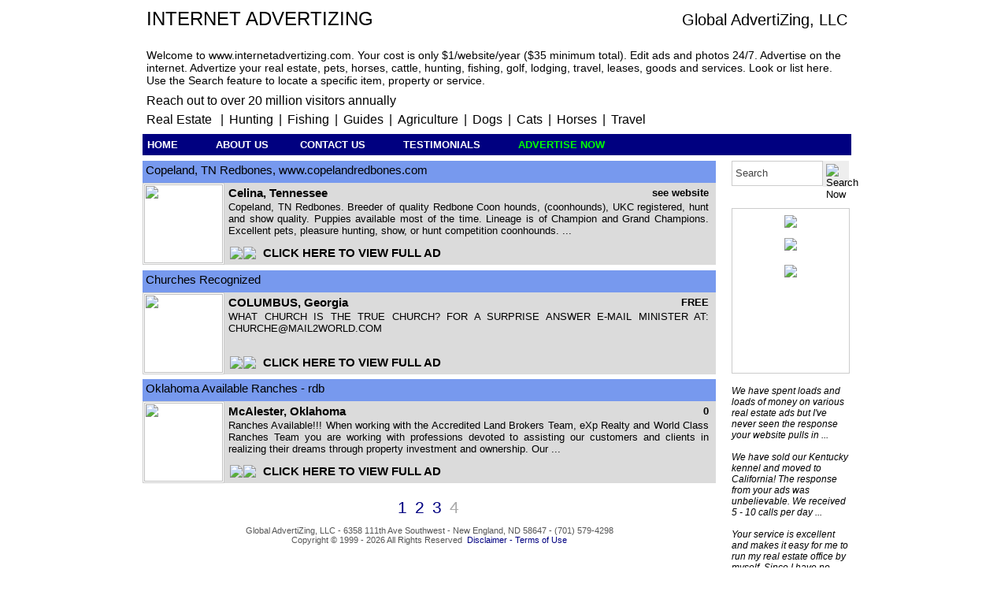

--- FILE ---
content_type: text/html; charset=ISO-8859-1
request_url: http://www.internetadvertizing.com/?f=&s=Search&p=31
body_size: 11472
content:
<!DOCTYPE html>
<html>
<head>
 <meta charset="UTF-8">
 <meta name="keywords" content="Internet advertizing, internetadvertizing, www.internetadvertizing.com,online, internet advertising, advertizing, lodging, real estate for sale, land leases, hunting leases, golf, and any other miscellaneous advertising, businesses, jobs wanted, classifieds, real estate, pets, horses, cattle, farms, ranches, hunting, hunting real estate, classifieds. autos, farm equipment, advertise, advertize, listings,">
 <meta name="description" content="Internet advertizing. List your land, homes, pets, horses, cattle, lodging, real estate for sale, leases, hunting, golf, autos, and any other miscellaneous advertising">
 <meta http-equiv="Content-Type" content="text/html;">
 <title>Internet advertizing, Advertise on the internet, Advertize online - Copeland, TN Redbones, www.copelandredbones.com</title>
 <link rel="stylesheet" type="text/css" href="/index.css" />
 <link rel="stylesheet" type="text/css" href="/common.css" />
 <script type="text/javascript" src="/index.js"></script>
 <script type="text/javascript" src="/common.js"></script>
 <link rel="shortcut icon" href="/favicon.ico" type="image/x-icon" />
 <link rel="stylesheet" type="text/css" href="/js/highslide/highslide.css" />
 <script type="text/javascript" src="/js/highslide/highslide-with-html.js"></script>
<script type="text/javascript">
 hs.showCredits = false;
 hs.graphicsDir = '/js/highslide/graphics/';
</script>
 <script type="text/javascript">
  hs.preserveContent = false;
 </script>
</head>
<body >

<div id="Cpopup">
 <div class="Cpopupdiv">
  <div class="Cpopuptable">
   <div class="Cpopuprow">
    <div id="Cpopupcell">
     <img src="/icons/loading.gif">
    </div>
   </div>
  </div>
 </div>
</div>

<div id="wrap">
 <div id="header3">
  
  <div style="clear:both;">
   <div style="float:left; font-size:24px; text-transform:uppercase;">Internet Advertizing</div>
   <div style="float:right;">
    <div style="float:left; padding-top:4px;
     font-size: 20px;"><a href="http://www.globaladvertizing.com"
     title="Information">Global AdvertiZing, LLC</a></div>
   </div>
  </div>

    <div style="clear:both; float:left; padding-bottom:8px; font-size: 14px; color:#ffffff;">This domain may be for sale or lease! <span style="cursor:pointer; color:#ffffff" onclick="contact('0001');">CLICK HERE</span></div>

  <div style="clear:both; float:left; padding-bottom:3px; font-size: 14px;">Welcome to www.internetadvertizing.com. Your cost is only $1/website/year ($35 minimum total). Edit ads and photos 24/7. Advertise on the internet. Advertize your real estate, pets, horses, cattle, hunting, fishing, golf, lodging, travel, leases, goods and services. Look or list here. Use the Search feature to locate a specific item, property or service.</div>

  <div style="clear:both; padding-top:6px; font-size: 16px;">
   Reach out to over 20 million visitors annually</div>
  <div style="padding-top:6px; padding-bottom:4px; font-size: 16px;">
   <a href="http://www.land6.com" title="Real Estate"
      style="font-size:1.0em; cursor:pointer; padding-right:7px;">Real Estate</a> |
   <a href="http://www.hunting6.com" class="C" title="Hunting">Hunting</a> |
   <a href="http://www.fishing6.com" class="C" title="Fishing">Fishing</a> |
   <a href="http://www.guide6.com" class="C" title="Guides">Guides</a> |
   <a href="http://www.agriculture6.com" class="C" title="Farming">Agriculture</a> |
   <a href="http://www.dogs5.net" class="C" title="Dogs">Dogs</a> |
   <a href="http://www.cats5.net" class="C" title="Cats">Cats</a> |
   <a href="http://www.horses5.com" class="C" title="Horses">Horses</a> |
   <a href="http://www.travel6.org" class="C" title="Travel">Travel</a>
  </div>
 </div>
 <div id="toolbar">
  <div>
   <span style="width:100px;"><a class="B" href="http://internetadvertizing.com" title="Home">HOME</a></span>
   <span style="padding-left:32px; width:100px;"><a class="B" href="/about/" title=" About Us"
    onclick="return hs.htmlExpand(this, {objectType: 'iframe', width:550})">ABOUT US</a></span>

   <span style="width:10px;">&nbsp;&nbsp;&nbsp;&nbsp;&nbsp;</span>
   <span class="contactbutton" onclick="contact('0000');">CONTACT US</span>

   <span style="padding-left:32px; width:100px;"><a class="B" href="/testimonials/index.html"
    title="Testimonials"
    onclick="return hs.htmlExpand(this, {objectType: 'iframe', width:720})">TESTIMONIALS</a></span>
   <span style="padding-left:32px; width:100px;"><a class="D" href="https://myads.globaladvertizing.com/signup/" title="Advertise Now">ADVERTISE NOW</a></span>

  </div>
 </div>
 <div style="padding-top:7px;"></div>
 
 <div id="content">
  
  <div class="adtitle">Copeland, TN Redbones, www.copelandredbones.com</div>
  <div class="adpbox"><a href="http://www.redbonecoonhound.com/retail/Celina-Gainesboro/2687/" title="View Full Advertisement"><img src="/icons/u/s.1308970899Y7BX7A.jpg" class="adphoto"></a></div>
  <div class="addesc">
   <div style="float:left; font-size:11pt; font-weight:600;">Celina, Tennessee</div>
   <div style="float:right; font-weight:600;">see website</div>
   <div style="clear:both; height:56px; padding-top:2px;">Copeland, TN Redbones. Breeder of quality Redbone Coon hounds, (coonhounds), UKC registered, hunt and show quality. Puppies available most of the time. Lineage is of Champion and Grand Champions. Excellent pets, pleasure hunting, show, or hunt competition coonhounds. ...</div>
   <div class="adline">
    <img src="/icons/arrow.png" style="width:17px;"><img src="/icons/arrow.png" style="width:17px;">
</div>
   <div class="adline"><a href="http://www.redbonecoonhound.com/retail/Celina-Gainesboro/2687/" style="font-size:11pt; color:#000000; font-weight: bold;" title="Full Details">&nbsp;CLICK HERE TO VIEW FULL AD&nbsp;&nbsp;</a></div>
   <div style="float:right; padding-bottom:6px;"></div>
  </div>
  <div style="clear:both; padding-top:5pt;"></div>
  <div class="adtitle">Churches Recognized</div>
  <div class="adpbox"><a href="http://www.georgiaauctions.net/retail/COLUMBUS-ATLANTA/7471/" title="View Full Advertisement"><img src="/icons/noimage2.png" class="adphoto"></a></div>
  <div class="addesc">
   <div style="float:left; font-size:11pt; font-weight:600;">COLUMBUS, Georgia</div>
   <div style="float:right; font-weight:600;">FREE</div>
   <div style="clear:both; height:56px; padding-top:2px;">WHAT CHURCH IS THE TRUE CHURCH?
FOR A SURPRISE ANSWER  E-MAIL MINISTER AT:
CHURCHE@MAIL2WORLD.COM</div>
   <div class="adline">
    <img src="/icons/arrow.png" style="width:17px;"><img src="/icons/arrow.png" style="width:17px;">
</div>
   <div class="adline"><a href="http://www.georgiaauctions.net/retail/COLUMBUS-ATLANTA/7471/" style="font-size:11pt; color:#000000; font-weight: bold;" title="Full Details">&nbsp;CLICK HERE TO VIEW FULL AD&nbsp;&nbsp;</a></div>
   <div style="float:right; padding-bottom:6px;"></div>
  </div>
  <div style="clear:both; padding-top:5pt;"></div>
  <div class="adtitle">Oklahoma Available Ranches - rdb</div>
  <div class="adpbox"><a href="http://www.oklahomaranches.com/retail/McAlester-Tulsa/7051/" title="View Full Advertisement"><img src="/icons/u/s.1621977895P43AXG.png" class="adphoto"></a></div>
  <div class="addesc">
   <div style="float:left; font-size:11pt; font-weight:600;">McAlester, Oklahoma</div>
   <div style="float:right; font-weight:600;">0</div>
   <div style="clear:both; height:56px; padding-top:2px;">Ranches Available!!!

When working with the Accredited Land Brokers Team, eXp Realty and World Class Ranches Team you are working with professions devoted to assisting our customers and clients in realizing their dreams through property investment and ownership.  Our ...</div>
   <div class="adline">
    <img src="/icons/arrow.png" style="width:17px;"><img src="/icons/arrow.png" style="width:17px;">
</div>
   <div class="adline"><a href="http://www.oklahomaranches.com/retail/McAlester-Tulsa/7051/" style="font-size:11pt; color:#000000; font-weight: bold;" title="Full Details">&nbsp;CLICK HERE TO VIEW FULL AD&nbsp;&nbsp;</a></div>
   <div style="float:right; padding-bottom:6px;"></div>
  </div>
  <div style="clear:both; padding-top:5pt;"></div>
  <div id="footerT">
   <div style="margin: 0 auto; width:100px; line-height:25px;
      height:25px;">
    <div class="footerTb"><a href="?f=&s=Search&p=1"
           style="color:#000080;">1</a></div>
    <div class="footerTb"><a href="?f=&s=Search&p=11"
           style="color:#000080;">2</a></div>
    <div class="footerTb"><a href="?f=&s=Search&p=21"
           style="color:#000080;">3</a></div>
    <div class="footerTb">4</div>
   </div>
  </div>
  <div id="footerB">
   Global AdvertiZing, LLC - 6358 111th Ave Southwest - New England, ND 58647 - (701) 579-4298<br>
    Copyright &copy; 1999 - 2026 All Rights Reserved&nbsp;&nbsp;<a href="http://www.globaladvertizing.com/disclaimer.htm"
    style="color:#000080;" target="_blank">Disclaimer - Terms of Use</a>
<br><a style="color:#ffffff;" href="https://myads.globaladvertizing.com/member/?login=1">here</a><br>
  </div>
 </div>
 
 <div id="sidebar">
  <div id="sidebarL">&nbsp;</div>
  <div id="sidebarC">
      <div style="float:left;">
   <form name="login" method="post" action="/">
    <input name="s" maxlength="25" type=text value="Search" title="Search text here" style="line-height:32px; height:32px; width:116px; padding-left:4px; border:1px solid #cccccc; color:#444444;" onfocus="if (this.value=='Search'){this.value=''}" onkeydown="if (event.keyCode == 13) { this.form.submit(); return false; }">
   </div>
   <div style="float:left;">
    <input type="image" src="/icons/mag1.png" title="Search Now" style="cursor:pointer; width:33px; height:33px; border:4px solid #eeeeee; background-color:#eeeeee;">
   </div>
   </form>
   
   <div style="clear:both; padding-top:10px;"></div>
   <div style="padding-top:8px; height:200px; border: 1px solid #cccccc;">
    <div><a href="http://www.globaladvertizing.com"><img src="/icons/global126.gif" style="border: 0px solid #ffffff;"></a></div>
    <div style="padding-top:10px;"><a href="https://myads.globaladvertizing.com/signup/" title="Advertise Now"><img src="/icons/advertise1.gif" style="border: 0px solid #ffffff;"></a></div>
    <form name="login" method="post" action="https://myads.globaladvertizing.com/member/">
    <div style="padding-top:15px;"><a href="https://myads.globaladvertizing.com/member/"><img src="/icons/login2.gif"></a></div>

   </form>
   </div>
   <div style="padding-top:15px; font-size:9pt; text-align:left;
    font-style: italic;">We have spent loads and loads of money on various real estate ads but I've never seen the
    response your website pulls in ...<br><br>We have sold our Kentucky kennel and moved to California!
    The response from your ads was unbelievable. We received 5 - 10 calls per day ...<br><br>Your service is
    excellent and makes it easy for me to run my real estate office by myself. Since I have no agents or office
    help, you guys are a great asset ...<br><br>
    <a href="https://myads.globaladvertizing.com/testimonials/index.html" title="Testimonials"
     onclick="return hs.htmlExpand(this, {objectType: 'iframe', width:720})"
     style="text-decoration: none; cursor:pointer; color: #0000b0; font-style: italic; font-size: 11px;">
     More Testimonials...</a>
   </div>
  </div>
  <div id="sidebarR">&nbsp;</div>
 </div>
</div>
</body>
</html>

--- FILE ---
content_type: text/css
request_url: http://www.internetadvertizing.com/index.css
body_size: 10450
content:
body,
html       { margin:5px; padding:0px; color:#000; background:#ffffff; font-family:arial; font-size:10pt; }
#wrap      { background:#ffffff; width:918px; margin:0 auto; }
#header    { width:890px; height:190px; background-image:url('/icons/clouds6.jpg'); padding:5px 5px; }
#header2   { width:886px; background:#7799ee; padding-top:5px; padding-left:7px; padding-right:7px; }
#header3   { width:890px; background-image:url('/icons/clouds6.jpg'); padding:5px 5px; }
#header4   { width:890px; background-image:url('/icons/clouds6.jpg'); padding:5px 5px; }
#toolbar   { width:890px; background-color:#000080; padding-top:6px; padding-bottom:6px; padding-right:10px; }
#content   { float:left;  background:#ffffff; width:728px; }
#content2  { float:left;  background:#ffffff; width:728px; background:#eeeeee; }
#adsense   { float:left;  background:#ffffff; width:728px; padding-bottom:4px; }
#fullad    { float:left;  background:#ffffff; width:710px; color:#333333; background-image:url('/icons/back710.jpg'); }
#fullad2   { float:left;  background:#ffffff; width:710px; color:#333333; background:#eeeeee; }
#footerT   { clear:both;  background:#ffffff; padding-top:12px; }
#footerB   { clear:both;  text-align:center; padding-top:10px; padding-bottom:15px; font-size:8pt; color:#555555; }
#footerBL  { clear:both;  text-align:left; padding-top:10px; padding-bottom:15px; font-size:8pt; color:#555555; }
.footerTb  { float:left;  font-size:16pt; padding-left:10px; color:#aaaaaa; }
#sidebar   { float:right; text-align:center; background:#ffffff; width:190px; }
#sidebarL  { float:left;  width:20px;  background-color:#ffffff; }
#sidebarC  { float:left;  width:150px; background-color:#ffffff; }
#sidebarR  { float:right; width:20px;  background-color:#ffffff; }
.adtitle   { clear:both;  width:720px; height:20px;  padding:4px; font-size:11pt; background-color:#7799ee; }
.adtitle2  { float:left;  width:726px; padding:1px; font-size:11pt; background-color:#7799ee; }
.adpbox    { clear:both; float:left;  width:100px; height:100px; padding:1px; border:1px solid #cccccc; background-color:#ffffff; }
.adphoto   { width:100px; height:100px; }
.addesc    { float:left;  width:610px; height:99px; text-align:justify; background:#dbdbdb;
             padding-left:5px; padding-right:9px; padding-top:5px; }
.bannerimg { float:left;  padding:1px; border:0px solid #cccccc; background-color:#ffffff; }
.bannertxt { clear:both;  width:702px; text-align:justify; background:#ffffff;
             padding-left:3px; padding-right:5px; padding-top:3px; padding-bottom:8px; }
.adline    { float:left; background:#dbdbdb; padding:2px;}
.adarrow   { width:15px;  padding-left:7px; }
.adline1   { float:left;  width:85px; text-align:right; color:#000000; font-weight:600; }
.adline2   { float:left;  padding-left:5px; }
.adline3   { float:left;  padding-left:5px; color:#000000; font-weight:600; }
.feaphoto  { cursor:pointer; padding:2px; border:3px solid transparent; }
.adbar     { clear:both;  width:710px; height:30px; background:#88aaff; }
.p1        { margin:0px;  text-align:justify; }
.top10     { clear:both;  padding-top:10px; }
img        { border:0; display:inline-block; }
h1         { margin:0; font-size:18pt; text-transform:uppercase; }
h2         { margin:0; font-weight:500; }
h3         { margin:0; font-weight:500; font-size:11pt; text-transform:capitalize; }

a:link,
a:visited,
a:hover,
a:active     { text-decoration:none; color:#000000; }

a.C:link,
a.C:visited,
a.C:hover,
a.C:active   { text-decoration:none; font-size:1.0em; cursor:pointer; padding:3px; }

a.B:link     { padding:6px; text-decoration:none; font-size:10pt; font-weight:bold;
               background:#000080; color:#FFFFFF; }
a.B:visited  { padding:6px; text-decoration:none; font-size:10pt; font-weight:bold;
               background:#000080; color:#FFFFFF; }
a.B:hover    { padding:6px; text-decoration:none; font-size:10pt; font-weight:bold;
               background:#ffffff; color:#000000; }
a.B:active   { padding:6px; text-decoration:none; font-size:10pt; font-weight:bold;
               background:#ffffff; color:#000000; }
a.D:link,
a.D:visited  { padding:6px; text-decoration:none; font-size:10pt; font-weight:bold; background:#000080;
               color:#00ff00; }
a.D:hover,
a.D:active   { padding:6px; text-decoration:none; font-size:10pt; font-weight:bold; background:#ffffff;
               color:#000000; }

img.P        { width:70px; height:70px; padding:1px; border:1px solid #cccccc; background:#ffffff; }
img.P:hover  { width:70px; height:70px; padding:1px; border:2px solid #000080; background:#ffffff; }

#upload       { float:left; background: url(/icons/addphoto.gif) no-repeat; width:96px; height:27px; }
#upload input { filter: alpha(opacity=0); opacity: 0; cursor:pointer; margin:0px; }

* html #footer { height:1px; }


form     { margin:0px; }
.I1      { border:1px solid #cccccc; color:#444444; height:23px; padding-left:5px; font-size:11pt; }
.S1      { border:1px solid #cccccc; color:#444444; height:27px; padding:3px; font-size:11pt; }
.T1      { border:1px solid #cccccc; color:#444444; padding:4px; font-family:Arial; font-size:11pt; overflow:auto; }
.c3      { background-color: #9EC5F0; font-family: Arial; font-size: 11pt; }
.c4      { background-color: transparent; font-family: Arial; font-size: 11pt; }
.x1      { border: 0px solid #ffffff; cursor:pointer; text-align: left; font-size: 11pt; }
td       { font-family: Arial; font-size: 12px; }
.txt     { text-align: left; font-family: Arial; font-size: 13px; color: #444444; }
textarea { overflow: hidden; font-family: Arial; font-size: 12px; }
.lix     { display:inline; padding-left: 0px; padding-right: 10px; }
.ulb     { margin:0px; white-space:nowrap; list-style-position:outside;}
.lib     { list-style-type: square; padding-bottom: 5px; }
.ulx     { list-style-type: none; margin:0px; padding:3px; text-align:left; font-family: Arial;
           font-size: 13px; white-space:nowrap; background-color:#000080; }
.T       { color: #000000; font-size: 18pt; font-weight: 500; letter-spacing: 0.1em;
           white-space:nowrap; text-transform: uppercase; }
.S       { background:none; cursor:pointer; border:none; overflow:visible;
           text-align:center; font-family: Arial; font-size: 1.2em;
           text-decoration:none; vertical-align: middle; height: 23px; color:#000070; }
.Tin     { background:none; margin:0px; cursor:pointer; border:none; color:#0000d0;
           padding-bottom: 2px; }
.line    { width: 430px; white-space: nowrap; text-align: right; font-family: Arial; font-size: 12px;
           color: #444444; font-weight: bold; background-image: url('/icons/line.jpg'); }
pre      { white-space:pre-wrap; word-wrap:break-word; } 
a.M:link, a.M:visited
         { text-decoration:none; color:#000080; line-height:26px; font-size:11pt; width:135px; }
a.M:hover, a.M:active
         { text-decoration:none; color:#FF0000; line-height:26px; font-size:11pt; width:135px; }
a.R:link, a.R:visited
         { font-weight:bold; color:#000080; background:#ffffff; text-align:left;
           text-decoration:none; text-transform:uppercase; }
a.R:hover, a.R:active
         { background:#ffffff; color:#ff0000; }
a.N:link, a.N:visited { color:#000080; font-weight:bold; text-decoration:none; }
a.N:hover, a.N:active { color:#000080; font-weight:bold; text-decoration:none; }
.no-move-close .highslide-header .highslide-move { display: none; }
.no-move-close .highslide-header .highslide-close { display: none; }

.header-table {
   display:table; }
.header-table-row {
   width:890px; display:table-row; }

.header-table-cell-C1 {
   display:table-cell;
   text-align:left;
   font-size:14pt;
   color:#004400; }
.header-table-cell-C2 {
   display:table-cell;
   text-align:left;
   padding-left:1px;
   font-size:20pt;
   color:#000000;
   font-family:Calibri; }
.header-table-cell-C3 {
   display:table-cell;
   text-align:center;
   vertical-align:middle;
   padding-left:5px; }



/* POPUP WINDOW ****************************************************************************/

#popup      { position:fixed; z-index:4999; background-color:rgba(0,0,0,0.7);
              width:100%; height:100%; top:0px; left:0px; text-align:center;
              font:11pt "Open Sans", sans-serif; }
.popupdiv   { position:absolute; height:90%; margin:0px auto; overflow-y:auto;
              top:50%; left:50%; -ms-transform:translate(-50%, -50%); transform:translate(-50%, -50%); }
.popuptable { display:table; height:100%; margin:0px auto; }
.popuprow   { display:table-row; }
#popupcell  { display:table-cell; position:relative; vertical-align:middle; }

.popupbar             { width:100%; background:#fff; }
.popupbar input       { background:transparent; color:#fff; border:0px solid #fff; cursor:pointer;
                        font:11pt "Open Sans", sans-serif; border-radius:1px; padding:5px 4px 3px 4px; }
.popupbar input:hover { background:#fff; color:#000000; }
.popupbartable        { width:100%; display:table; height:36px; background:#224466; }
.popupbarrow          { display:table-row; }
.popupbarcell         { display:table-cell; vertical-align:middle; text-align:center; }
.popupbartitle        { display:table-cell; vertical-align:middle; background:#223344; color:#fff;
                        padding-top:2px; }

.adminbarrow   { display:table-row; }

.sidebareditwindow    { width:250px; padding:5px; background:#cccccc;
                        border:7px solid #fff; border-radius:0px; }

.contactkeydiv     { padding:0px 0px 8px 0px; }
.contactkeydiv
 input             { padding:5px; width:200px;  border:solid 1px #181818; color:#555555;
                     font-family:helvetica; font-size:12pt; }

.contactbutton { padding:6px; text-decoration:none; font-size:10pt; font-weight:bold;
                 background:#000080; color:#fff; }
.contactbutton:hover { background:#fff; color:#000000; cursor:pointer; }

.contactseller { color:#000080; font-weight:600; cursor:pointer; }

.keydiv       { padding:0px 0px 8px 0px; }
.keydiv input { padding:5px; width:80px;  border:solid 1px #181818; color:#555555;
                font-family:helvetica; font-size:12pt; }

 /* added 9 Apr 2021 */

html {
 -webkit-background-size: cover;
 -moz-background-size: cover;
 -o-background-size: cover;
 background-size: cover;
}

body {
 max-width:   2600px;
 max-height:  2000px;
 min-width:   320px;
 height:100%; overflow-y:auto;
 margin:0px;
}



--- FILE ---
content_type: text/css
request_url: http://www.internetadvertizing.com/common.css
body_size: 8411
content:

/* ADDED NEW DEFAULTS *********************************************************************/

html,textarea,input { font-family:arial; }

/* remove chrome autofill background color */
input:-webkit-autofill,
input:-webkit-autofill:hover,
input:-webkit-autofill:focus,
input:-webkit-autofill:active  { -webkit-box-shadow: 0 0 0 30px white inset !important; }

/* remove firefox autofill background color */
input,select { filter:none; }

input,textarea,select { -moz-box-sizing:border-box; -webkit-box-sizing:border-box;
                         box-sizing:border-box; outline:none !important; }

.height5    { height:5px;  }
.height10   { height:10px; }
.height15   { height:15px; }

.defaultinput { width:100%; border:1px solid #bbbbbb;  border-radius:3px;
                font-size:12pt; height:40px; color:#333333; padding:0px 8px 0px 8px; }
.defaulttext  { width:100%; border:1px solid #bbbbbb;  border-radius:3px; font-size:12pt;
                height:66px; color:#333333; padding:8px 8px 5px 8px; overflow:auto;
                resize:none; }

/* POPUP WINDOW ***************************************************************************/

#Cpopup      { display:none; position:fixed; z-index:4999; background-color:rgba(0,0,0,0.7);
               width:100%; height:100%; top:0px; left:0px; text-align:center; }
.Cpopupdiv   { position:absolute; width:100%; height:90%; margin:0 auto; overflow-y:auto;
               top:50%; left:50%; -ms-transform:translate(-50%, -50%);
               transform:translate(-50%, -50%); }
.Cpopuptable { display:table; width:100%; height:100%; margin:0 auto; }
.Cpopuprow   { display:table-row; }
#Cpopupcell  { display:table-cell; width:100%; margin:0 auto; position:relative;
               vertical-align:middle; }

/* CONTACT FORM (makecontacthtml) *********************************************************/

.contactwrap      { width:95%; max-width:370px; margin:0 auto; border-radius:5px; background:#fff; }
.contactdiv       { width:95%; margin:0 auto; border-radius:5px; background:#fff; }
.contactclose     { width:100%; text-align:right; cursor:pointer; }
.contactclose img { width:36px; }

.contactT         { display:table; width:100%; margin:0 auto; height:46px;
                    border-collapse:collapse; }
.contactTCL       { display:table-cell; width:15%; text-align:left; vertical-align:middle;
                    font-size:15pt; color:#444; }
.contactTCM       { display:table-cell; width:70%; text-align:center; vertical-align:middle;
                    font-size:15pt; color:#444; }
.contactTCR       { display:table-cell; width:15%; text-align:right; vertical-align:middle;
                    opacity:0.5; }

.contactTCR img   { width:80%; cursor:pointer; }

.contactTCLdo     { display:table-cell; width:86%; text-align:justify; vertical-align:middle;
                    font-size:12pt; color:#444; }
.contactTCRdo     { display:table-cell; width:13%; text-align:right; vertical-align:top;
                    opacity:0.5; }

.contactTCRdo img { width:70%; cursor:pointer; }

.contactTCR:hover { opacity:1.0; }


.contacttitle1    { width:97%; margin:0 auto; text-align:left; font-size:11pt; color:#444444;
                    white-space:nowrap; }

.contactfield1    { width:100%; margin:0 auto; }
.contactfield1
 textarea         { width:100%; border:1px solid #bbbbbb;  border-radius:3px; font-size:12pt;
                    height:80px; color:#aaaaaa; padding:8px 8px 5px 8px; overflow:auto;
                    resize:none; } 

.contactfield2    { width:100%; margin:0 auto; }
.contactfield2
 input            { width:100%; border:1px solid #bbbbbb; border-radius:3px;
                    height:50px; color:#aaaaaa; padding:0px 8px 0px 8px; font-size:12pt; }

.contactfield2dn  { width:100%; margin:0 auto; }
.contactfield2dn
 input            { width:100%; border:1px solid #bbbbbb; border-radius:3px;
                    height:50px; color:#aaaaaa; padding:0px 8px 0px 8px; font-size:12pt; }

#statusT          { display:table; width:90%; margin:0 auto; }
#statusC          { display:table-cell; height:30px; vertical-align:middle; color:#555555;
                    font-size:13pt; }

.contactbutton1T  { display:table; width:100%; background:#00ff00; margin:0 auto; }

.contactbutton1C  { display:table-cell; width:100%; border:1px solid #0074d1; font-size:14pt;
                    border-radius:5px; height:46px; color:#fff;
                    text-align:center; vertical-align:middle; cursor:pointer; background:#0074d1; }

#contactwait      { display:none; width:100%; border:1px solid #ffffff; font-size:14pt;
                    border-radius:5px; height:46px; color:#fff;
                    text-align:center; vertical-align:middle; cursor:pointer; background:#ffffff; }

#contactwait img  { height:41px; }

/* NO EMAIL POPUP HTML (makenoemailhtml) ***************************************************/

.contactPhoneT    { display:table; width:100%; margin:0 auto; }
.contactPhoneC    { display:table-cell; height:80px; vertical-align:middle; }

.contactURLT      { display:table; width:100%; margin:0 auto; }
.contactURLC      { display:table-cell; height:80px; vertical-align:middle; }

.contactURLC a:link    { color:#000080; font-size:14pt; }
.contactURLC a:visited { color:#330033; }
.contactURLC a:hover   { color:#000080; font-size:16pt; }
.contactURLC a:active  { color:#6FB25C}

/* CAPTCHA HTML *****************************************************************************/

#captchawrap           { }
.captchatitle          { }
.captchaimage          { }
.captchanewkey         { }
.captchanewkey input   { color:#0000ee; font:12pt "Open Sans", sans-serif; cursor:pointer;
                         background:transparent; border:0px; }
.captchakeydiv         { }
.captchakeydiv input   { width:130px; text-align:center; height:40px; font-family:helvetica;
                         color:#aaaaaa; font-size:22pt; font-weight:bold;
                         border:1px solid #5454ff; border-radius:4px; } 

/* SELECT FORMAT ****************************************************************************/

/* not used yet */

.select-css {
        display: block;
        font-size: 18px;
        font-family: sans-serif;
        font-weight: 700;
        color: #444;
        line-height: 1.2;
        padding: .7em 1.4em .6em .4em;
        width: 100%;
        max-width: 100%;
        box-sizing: border-box;
        margin: 0;
        border: 1px solid #aaa;
        box-shadow: 0 1px 0 1px rgba(0,0,0,.04);
        border-radius: .0em;
        -moz-appearance: none;
        -webkit-appearance: none;
        appearance: none;
        background-color: #fff;
        background-image: url('/images/arrowdowngray.png'),
        linear-gradient(to bottom, #ffffff 0%,#e5e5e5 100%);
        background-repeat: no-repeat, repeat;
        background-position: right .7em top 50%, 0 0;
        background-size: 1.3em auto, 100%;
        cursor:pointer;
}

.select-css::-ms-expand {
        display: none;
}
.select-css:hover {
        border-color: #888;
}
.select-css:focus {
        border-color: #aaa;
        box-shadow: 0 0 1px 3px rgba(59, 153, 252, .7);
        box-shadow: 0 0 0 3px -moz-mac-focusring;
        color: #222;
        outline: none;
}
.select-css option {
        font-weight:normal;
}

/* Support for rtl text, explicit support for Arabic and Hebrew */
*[dir="rtl"] .select-css, :root:lang(ar) .select-css, :root:lang(iw) .select-css {
        background-position: left .7em top 50%, 0 0;
        padding: .6em .8em .5em 1.4em;
}

/* Disabled styles */
.select-css:disabled, .select-css[aria-disabled=true] {
        color: graytext;
        background-image: url(''),
         linear-gradient(to bottom, #ffffff 0%,#e5e5e5 100%);
}
.select-css:disabled:hover, .select-css[aria-disabled=true] {
        border-color: #aaa;
}


/*** MEDIA QUERIES *************************************************************************/

@media screen and (max-device-width: 736px) {
 .contactTCM          { font-size:50pt; text-transform: uppercase; }
 .captchaimage img    { width:50%; height:150px; }
 .captchanewkey input { font-size:50pt; }
 #captchakey          { font-size:50pt; width:40%; height:130px; text-transform: lowercase; }
 .contactwrap         { max-width:90%; }
 #Cpopupcell          { vertical-align:top; }
 #contactbutton       { font-size:50pt; } 
 .contactbutton1C     { height:120px; }
}


--- FILE ---
content_type: application/javascript
request_url: http://www.internetadvertizing.com/index.js
body_size: 3457
content:
function validateadinfo() {
   if (document.forms["adedit"]["title"].value==null ||
       document.forms["adedit"]["title"].value=="") {
       document.forms["adedit"]["title"].focus();
       alert("Advertisement title required");
       return false;
   }
   if (document.forms["adedit"]["description"].value==null ||
       document.forms["adedit"]["description"].value=="") {
       document.forms["adedit"]["description"].focus();
       alert("Advertisement description required");
       return false;
   }
   if (document.forms["adedit"]["city"].value==null ||
       document.forms["adedit"]["city"].value=="") {
       document.forms["adedit"]["city"].focus();
       alert("Primary City required");
       return false;
   }
   if (document.forms["adedit"]["city2"].value==null ||
       document.forms["adedit"]["city2"].value=="") {
       document.forms["adedit"]["city2"].focus();
       alert("Nearest City required");
       return false;
   }
   if (( document.forms["adedit"]["email"].value==null &&
         document.forms["adedit"]["phone"].value==null &&
         document.forms["adedit"]["url"].value==null ) ||
       ( document.forms["adedit"]["email"].value=="" &&
         document.forms["adedit"]["phone"].value=="" &&
         document.forms["adedit"]["url"].value=="" )) {
       document.forms["adedit"]["email"].focus();
       alert("Email, Phone, or Website required");
       return false;
   }
   return waiticon();
}

 function validatestep2() {
   if (document.forms["adedit"]["title"].value==null ||
       document.forms["adedit"]["title"].value=="") {
       document.forms["adedit"]["title"].focus();
       alert("Advertisement title required");
       return false;
   }
   if (document.forms["adedit"]["description"].value==null ||
       document.forms["adedit"]["description"].value=="") {
       document.forms["adedit"]["description"].focus();
       alert("Advertisement description required");
       return false;
   }
   if (document.forms["adedit"]["city"].value==null ||
       document.forms["adedit"]["city"].value=="") {
       document.forms["adedit"]["city"].focus();
       alert("Primary City required");
       return false;
   }
   if (document.forms["adedit"]["city2"].value==null ||
       document.forms["adedit"]["city2"].value=="") {
       document.forms["adedit"]["city2"].focus();
       alert("Nearest City required");
       return false;
   }
   if (( document.forms["adedit"]["email"].value==null &&
         document.forms["adedit"]["phone"].value==null &&
         document.forms["adedit"]["url"].value==null ) ||
       ( document.forms["adedit"]["email"].value=="" &&
         document.forms["adedit"]["phone"].value=="" &&
         document.forms["adedit"]["url"].value=="" )) {
       document.forms["adedit"]["email"].focus();
       alert("Email, Phone, or Website required");
       return false;
   }
   return waiticon();
 }

/**************************************************************************/

function showloginwindow() {

document.getElementById('popup').style.display='block';
document.getElementById('popupcell').innerHTML = '<div>Hello</div>';
return true;

}

/**************************************************************************/

function popupclose() {
   var link = document.forms['login'].elements['lasturl'].value;
   window.location.replace(link);
   return;
}

/**************************************************************************/


--- FILE ---
content_type: application/javascript
request_url: http://www.internetadvertizing.com/common.js
body_size: 4857
content:

/**************************************************************************/

function Cpopupclose(focusid) {
   document.getElementById('Cpopup').style.display='none';
   document.getElementById('Cpopupcell').innerHTML =
    '<img style="border-radius:3px;" src="/icons/loading.gif">';
   if (focusid) {
       var ID = document.getElementById(focusid);
       if (ID) { ID.focus(); }
   }
   return;
}

/**************************************************************************/

function contact(adid) {

  var POPUP     = document.getElementById('Cpopup');
  var POPUPcell = document.getElementById('Cpopupcell');
  var CTS       = document.getElementById('Ctimestamp');
  var CCC       = document.getElementById('captchakey');
  var CMS       = document.getElementById('contact_message');
  var CEM       = document.getElementById('contact_email');
  var CNN       = document.getElementById('contact_namenum');
  var DNA       = document.getElementById('DNformName');
  var DFN       = document.getElementById('DNformFullname');
  var DEA       = document.getElementById('DNformEmail');
  var DPH       = document.getElementById('DNformPhone');
  var DCO       = document.getElementById('DNformCountry');
  var DPR       = document.getElementById('DNformPrice');

  var IDbutton  = document.getElementById('contactbutton');
  var IDwait    = document.getElementById('contactwait');

  if (IDbutton) { IDbutton.style.display = 'none'; }
  if (IDwait)   { IDwait.style.display   = 'table-cell'; }

  POPUP.style.display='block';

  var R = new Date().getTime();
  var F = new FormData();
  F.append("r",R);

  if (CTS) { var ts = CTS.value; F.append("ts",ts); }
  if (CCC) { var cc = CCC.value; F.append("cc",cc); }

  if (CMS) { var ms = CMS.value; F.append("contact_message",ms); }
  if (CEM) { var em = CEM.value; F.append("contact_email",em); }
  if (CNN) { var nn = CNN.value; F.append("contact_namenum",nn); }

  if (DNA) { var dna = DNA.value; F.append("DNformName",dna); }
  if (DFN) { var dfn = DFN.value; F.append("DNformFullname",dfn); }
  if (DEA) { var dea = DEA.value; F.append("DNformEmail",dea); }
  if (DPH) { var dph = DPH.value; F.append("DNformPhone",dph); }
  if (DCO) { var dco = DCO.value; F.append("DNformCountry",dco); }
  if (DPR) { var dpr = DPR.value; F.append("DNformPrice",dpr); }

  if (adid) {
      F.append("adid",adid);
  }

  if (window.XMLHttpRequest) {
      var XHR = new XMLHttpRequest();
  } else {
      var XHR = new ActiveXObject("Microsoft.XMLHTTP");
  }

  XHR.open("POST","/xml.contact.pl",true);
  XHR.onreadystatechange = function () {
    if (XHR.readyState == 4 && XHR.status == 200) {
        var x     = XHR.responseText.split(/}-{/);
        var fail  = x[0];
        var debug = x[1]; if (debug) { alert(debug); }
        var html  = x[2];
        var msg   = x[3];
        if (html) { POPUPcell.innerHTML = html; }
        CCC = document.getElementById('captchakey');
        if (CCC)  { Cnewcaptchakey(); CCC.focus(); }
        if (msg)  { var MSG = document.getElementById('statusC'); }
        if (MSG)  { MSG.innerHTML = msg; }
        if (fail) { document.location.href=""; }
        IDwait.style.display    = 'none';
        IDbutton.style.display  = 'table-cell';
        return true;
    }
  }

  XHR.send(F);
}

/**************************************************************************/

function Cnewcaptchakey() {
  var IDimg   = document.getElementById('captcha');
  var IDinput = document.getElementById('captchakey');
  if (IDimg) {
      IDimg.src     = '/securimage/securimage_show.php?' + Math.random();
      IDinput.value = '';
      IDinput.focus();
  } else {
      captcha.src = '/images/site/loading.gif';
  }
  return;
}

/**************************************************************************/

function Cblur(element) {
 var elementname  = document.getElementById(element);
 if (elementname) {
     elementname.style.color = '#aaaaaa';
     elementname.style.fontSize = '12pt';
 }
 return true;
}

/**************************************************************************/

function Cautofill(action,element,filltext) {
 var elementname  = document.getElementById(element);
 if (elementname) {
     if (action == 'blur') {
         elementname.style.border = '1px solid #bbbbbb';
         if (elementname.value == '') {
             elementname.value = filltext;
             elementname.style.color = '#aaaaaa';
             elementname.style.fontSize = '12pt';
         }
     }
     if (action == 'focus') {
         elementname.style.border = '1px solid #5454ff';
         elementname.style.color = '#000000';
         if (elementname.value == filltext) {
             elementname.value = '';
             elementname.style.fontSize = '14pt';
         }
     }
 }
 return true;
}

/**************************************************************************/
